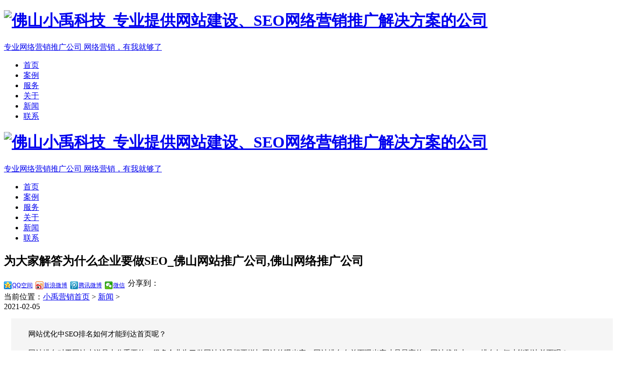

--- FILE ---
content_type: text/html
request_url: https://www.78788.com.cn/news_ry/3690.html
body_size: 9264
content:
<!DOCTYPE html>
<html>
  <head>
    <title>为大家解答为什么企业要做SEO_佛山网站推广公司,佛山网络推广公司|佛山小禹科技_专业提供网站建设、SEO网络营销推广解决方案的公司</title>
<meta http-equiv="Content-Type" content="text/html; charset=utf-8" />
<meta name="keywords" content="SEO" />
<meta name="description" content="很多企业对于网站优化的基础印象就是创建好网站，就没了。一直放着不动，还想着网站会给自己造成多大的价值。这是万万不可取的。网站的价值在于网站是否在搜索引擎上的排名高，这样才会获得更多的客户。今天为大家解答为什么企业要做SEO？" />
<!-- 适应移动端start -->
<meta name="viewport" content="width=device-width, initial-scale=1, minimum-scale=1, maximum-scale=1"><!-- 禁止缩放，1:1显示 -->
<meta name="apple-mobile-web-app-capable" content="yes" /><!-- 删除苹果默认的工具栏和菜单栏 -->
<meta name="apple-mobile-web-app-status-bar-style" content="black" /><!-- 设置苹果工具栏颜色 -->
<meta name="format-detection" content="telephone=no, email=no" /><!-- 忽略页面中的数字识别为电话，忽略email识别 -->
<meta name="renderer" content="webkit"><!-- 启用360浏览器的极速模式(webkit) -->
<meta http-equiv="X-UA-Compatible" content="IE=edge"><!-- 避免IE使用兼容模式 -->
<meta name="HandheldFriendly" content="true"><!-- 针对手持设备优化，主要是针对一些老的不识别viewport的浏览器，比如黑莓 -->
<meta name="MobileOptimized" content="320"><!-- 微软的老式浏览器 -->
<meta name="screen-orientation" content="portrait"><!-- uc强制竖屏 -->
<meta name="x5-orientation" content="portrait"><!-- QQ强制竖屏 -->
<meta name="msapplication-tap-highlight" content="no"><!-- windows phone 点击无高光 -->
<!-- 适应移动端end -->
<!--禁止转码start-->
<meta http-equiv="Cache-Control" content="no-transform" />
<meta http-equiv="Cache-Control" content="no-siteapp" />
<meta name="applicable-device" content="pc,mobile">
<meta name="MobileOptimized" content="width"/>
<meta name="HandheldFriendly" content="true"/>
<!--禁止转码end-->
<meta name="location" content="province=广东;city=佛山">
<link href="https://www.78788.com.cn/templets/rytemp/css/anime.css" rel="stylesheet" type="text/css"/>
<link href="https://www.78788.com.cn/templets/rytemp/v3/common.css" rel="stylesheet" type="text/css"/>
<link rel="icon" href="https://www.78788.com.cn/favicon.ico" type="image/x-icon" />
<link rel="shortcut icon" href="https://www.78788.com.cn/favicon.ico" type="image/x-icon" />
  </head>

  <body>
    <div class="header cl-baf trs06s" id="header">
  <div class="fl-l logo trs06s">
    <a href="https://www.78788.com.cn" title="佛山小禹科技_专业提供网站建设、SEO网络营销推广解决方案的公司">
      <h1 class="d-ib"><img class="d-ib img" src="https://www.78788.com.cn/templets/rytemp/v3/logo.png" alt="佛山小禹科技_专业提供网站建设、SEO网络营销推广解决方案的公司"></h1>
      <p class="d-ib txt">
        <span class="txt-1">专业网络营销推广公司</span>
        <span class="txt-2 tr06s">网络营销，有我就够了</span>
      </p>
    </a>
  </div>

  <div class="fl-r nav trs06s" id="nav">
    <ul class="d-ib list trs06s">
      <li class="d-ib col trs1s">
        <a class="link txtoe" href="https://www.78788.com.cn" title="网络推广首页">首页</a>
      </li>
      
      <li class="d-ib col trs1s">
        <a class="link txtoe" href="https://www.78788.com.cn/case_ry/" title="网络推广案例">案例</a>
      </li>
      
      <li class="d-ib col trs1s">
        <a class="link txtoe" href="https://www.78788.com.cn/service_ry/" title="网络推广服务">服务</a>
      </li>
      
      <li class="d-ib col trs1s">
        <a class="link txtoe" href="https://www.78788.com.cn/about_ry/" title="关于锐艺网络推广">关于</a>
      </li>
      
      <li class="d-ib col trs1s">
        <a class="link txtoe" href="https://www.78788.com.cn/news_ry/" title="网络推广新闻">新闻</a>
      </li>
      
      <li class="d-ib col trs1s">
        <a class="link txtoe" href="https://www.78788.com.cn/contact_ry/" title="联系锐艺">联系</a>
      </li>
      
    </ul>
    <p class="d-ib btn trs06s">
      <span class="line line-t trs06s"></span>
      <span class="line line-m trs06s"></span>
      <span class="line line-b trs06s"></span>
    </p>
  </div>
</div>

<div class="header header-pf hide cl-baf trs06s" id="headerPf">
  <div class="fl-l logo trs06s">
    <a href="https://www.78788.com.cn" title="佛山小禹科技_专业提供网站建设、SEO网络营销推广解决方案的公司">
      <h1 class="d-ib"><img class="d-ib img" src="https://www.78788.com.cn/templets/rytemp/v3/logo.png" alt="佛山小禹科技_专业提供网站建设、SEO网络营销推广解决方案的公司"></h1>
      <p class="d-ib txt">
        <span class="txt-1">专业网络营销推广公司</span>
        <span class="txt-2 tr06s">网络营销，有我就够了</span>
      </p>
    </a>
  </div>

  <div class="fl-r nav trs06s" id="nav2">
    <ul class="d-ib list trs06s">
      <li class="d-ib col trs1s">
        <a class="link txtoe" href="https://www.78788.com.cn" title="网络推广首页">首页</a>
      </li>
      
      <li class="d-ib col trs1s">
        <a class="link txtoe" href="https://www.78788.com.cn/case_ry/" title="网络推广案例">案例</a>
      </li>
      
      <li class="d-ib col trs1s">
        <a class="link txtoe" href="https://www.78788.com.cn/service_ry/" title="网络推广服务">服务</a>
      </li>
      
      <li class="d-ib col trs1s">
        <a class="link txtoe" href="https://www.78788.com.cn/about_ry/" title="关于锐艺网络推广">关于</a>
      </li>
      
      <li class="d-ib col trs1s">
        <a class="link txtoe" href="https://www.78788.com.cn/news_ry/" title="网络推广新闻">新闻</a>
      </li>
      
      <li class="d-ib col trs1s">
        <a class="link txtoe" href="https://www.78788.com.cn/contact_ry/" title="联系锐艺">联系</a>
      </li>
      
    </ul>
    <p class="d-ib btn trs06s on">
      <span class="line line-t trs06s"></span>
      <span class="line line-m trs06s"></span>
      <span class="line line-b trs06s"></span>
    </p>
  </div>
</div>

    <div class="artcon-2 cl-baf">
      <!--左侧-->
      <div class="fl-l main">
        <div class="box cl-baf">
          <div class="title cl-baf">
            <h2 class="txt">为大家解答为什么企业要做SEO_佛山网站推广公司,佛山网络推广公司</h2>
            <div class="fl-r bdsharebuttonbox" id="a2bds"><span class="fl-l t">分享到：</span><a href="#" class="bds_qzone" data-cmd="qzone" title="分享到QQ空间">QQ空间</a><a href="#" class="bds_tsina" data-cmd="tsina" title="分享到新浪微博">新浪微博</a><a href="#" class="bds_tqq" data-cmd="tqq" title="分享到腾讯微博">腾讯微博</a><a href="#" class="bds_weixin" data-cmd="weixin" title="分享到微信">微信</a></div>
          </div>
          <div class="info cl-baf">
            <div class="fl-l position">当前位置：<a href='https://www.78788.com.cn'>小禹营销首页</a> > <a href='https://www.78788.com.cn/news_ry/'>新闻</a> > </div>
            <div class="fl-r txt">
              2021-02-05
            </div>
          </div>
          <div class="body cl-baf" id="hauto"><blockquote style="font-size:15px;background-color: #F5F5F5;border:none;padding: 5px;margin:15px;line-height: 1.6;text-indent: 2em;"><p style="margin-bottom:5px;">网站优化中SEO排名如何才能到达首页呢？</p><p>网站排名对于网站来说是十分重要的，很多企业为了做网站就是想要增加网站的曝光率。网站排名在首页曝光率才是最高的。网站优化中SEO排名如何才能到达首页呢？</p></blockquote><p>　　很多企业对于网站优化的基础印象就是创建好网站，就没了。一直放着不动，还想着网站会给自己造成多大的价值。这是万万不可取的。网站的价值在于网站是否在搜索引擎上的排名高，这样才会获得更多的客户。今天为大家解答为什么企业要做<a href="https://www.78788.com.cn/seogjc.html" target="_blank">SEO</a>？</p> 
<p style="text-align: center;"><img src="/uploads/allimg/2021/1/RVbm6b.jpg" style="width: 648px; height: 372px;" class="aligncenter">　　</p> 
<p>　　1.seo可以精准定位客户</p> 
<p>　　</p> 
<p>　　也许很多做推广的朋友会说网上推广的方式很多，比如微博、微信等等。为什么你必须选择搜索引擎优化？然而，上述方法都是将网站推给用户。目前还不清楚用户是否有需求或者是否还有需求。搜索的用户正在积极地寻找你的网站以及你的网站的产品和信息。搜索的时候，一定要有明确的需求，即使目标非常准确，所以搜索引擎优化带来的流量转换率很高。</p> 
<p>　　</p> 
<p>　　2.SEO性价比很高</p> 
<p>　　</p> 
<p>　　我经常听到人们或一些老板说搜索引擎优化是免费的，但事实上不是。搜索引擎优化可能不会像CPC和CPM那样直接收费。然而，这也需要在时间、技术和人力资源方面进行投资。但是，其成本远低于其他的支付推广方式，而且主要是在前期，优化完成后后续的投资会明显减少。</p> 
<p>　　</p> 
<p>　　3.seo有长期稳定的效果</p> 
<p>　　</p><blockquote style="font-size:15px;background-color: #F5F5F5;border:none;padding: 5px;margin:15px;line-height: 1.6;text-indent: 2em;"><p style="margin-bottom:5px;">网站优化​的排名怎么操作才能快速上首页呢？</p><p>网站排名对于网站来说是十分重要的，很多企业为了做网站就是想要增加网站的曝光率。网站排名在首页曝光率才是最高的。所以网站优化的排名怎么操作才能快速上首页呢？</p></blockquote> 
<p>　　一般的营销手段，比如SEM、抖音等等，这些推广往往都有一个弊病那就是一旦钱不到位，推广效果大打折扣。而seo不一样了，一旦做起来，后续投资的钱会越来越少，而且很多时候seo都有长期的效果，可以一直稳定。</p> 
<p>　　</p> 
<p>　　4.seo容易获得客户</p> 
<p>　　</p> 
<p>　　研究数据表明，多数用户在搜索关键词的时候会不喜欢广告，点广告的几率也很低，也就是说做SEM虽然排名很靠前，但是并不受到用户的喜爱。但是做SEO就不一样了，由于是自然排名，容易受到用户的信任。所以做SEO容易获得客户。</p> 
<p>　　</p> 
<p>　　5.seo可以多维度发展</p> 
<p>　　</p> 
<p>　　做SEO你可以学到关键词排名&gt;流量&gt;转化的过程，你还需要通过推广、主图设计、文案吸引、代言等一系列操作方法来转化用户，从而打造自己的品牌，形成自我传播。这是更大的财富，不管你是否做搜索引擎优化，你以后会用到它。做好了seo，不仅可以获得更多的客户，同时也宣传了自己的品牌，提高了业务和品牌的知名度。</p> 
<p>　　</p> 
<p>　　佛山市小禹科技信息技术（集团）有限公司主营、网站优化、SEO优化、优化公司、网站SEO、SEO公司、SEO推广、网络推广、网络推广公司、网站推广、网站推广公司、网络营销、网站SEO优化、网站优化公司、SEO优化公司、搜索引擎优化、网站排名、快速排名、关键词排名、关键词优化、网站建设、网站设计、网站制作、网站建设公司、网站设计公司、网站制作公司、整站优化!官网：www.78788.com.cn</p> 
<p><br></p><blockquote style="font-size:15px;background-color: #F5F5F5;border:none;padding: 5px;margin:15px;line-height: 1.6;text-indent: 2em;"><p style="margin-bottom:5px;">网站优化中，导航栏这个细节一定要做好的</p><p>优化网站是每个企业每位站长都要面临的问题，如果没有掌握技巧则只会做无用功。优化网站中我们不仅要对于网站的结构进行优化，更重要的就是网站的导航栏。一个网站的导航栏可以突出网站的核心业务，可以引导用户访问，可以为搜索引擎展示。所以网站优化中，导航栏这个细节一定要做好的。</p></blockquote></div>

          <div class="ewmwr">
            <ul>
              <li class="d-ib col">
                <p class="imgwr"><img class="img" src="/uploads/180724/3-1PH4141553442.jpg" alt="品牌提升"></p>
                <p class="txt">品牌提升</p>
              </li>
              <li class="d-ib col">
                <p class="imgwr"><img class="img" src="/uploads/171222/3-1G222154915628.jpg" alt="网络推广"></p>
                <p class="txt">网络推广</p>
              </li>
            </ul>
          </div>


          <!--上下页-->
          <div class="artpage">
            <p class="row txtoe">上一篇：<a href='https://www.78788.com.cn/news_ry/3689.html'>SEO优化中网站标题没设置好影响很大的_seo公司,佛山网站优化</a> </p>
            <p class="row txtoe">下一篇：<a href='https://www.78788.com.cn/news_ry/3691.html'>网站优化中SEO排名如何才能到达首页呢？_佛山网络推广,seo公司</a> </p>
            <a class="back" href="https://www.78788.com.cn/news_ry/" title="返回列表">返回列表<span class="d-ib icon trs06s"></span></a>
          </div>
        </div>

        <!--推荐 图-->
        <div class="moreart-p" id="moreap">
          <ul class="list">
                <div id='tag95ba3b4c658b5ee9e7a6945a093225c9'>
<li class="d-ib col col-1 trs06s">
              <a href="https://www.78788.com.cn/case_ry/685.html" title="万乘文化传播网站建设案例">
                <div class="imgwr"><img class="img" src="https://www.78788.com.cn/uploads/allimg/171217/3-1G21G150040-L.jpg" alt="万乘文化传播网站建设案例"></div>
                <div class="conwr cl-baf">
                  <h4 class="tit txtoe trs06s">万乘文化传播网站建设案例</h4>
                </div>
              </a>
            </li>
<li class="d-ib col col-2 trs06s">
              <a href="https://www.78788.com.cn/case_ry/554.html" title="莎菲玻晶石品牌网站建设案例">
                <div class="imgwr"><img class="img" src="https://www.78788.com.cn/uploads/allimg/170821/1-1FR10A0060-L.jpg" alt="莎菲玻晶石品牌网站建设案例"></div>
                <div class="conwr cl-baf">
                  <h4 class="tit txtoe trs06s">莎菲玻晶石品牌网站建设案例</h4>
                </div>
              </a>
            </li>
<li class="d-ib col col-3 trs06s">
              <a href="https://www.78788.com.cn/case_ry/704.html" title="赛明灯饰外贸网站建设案例">
                <div class="imgwr"><img class="img" src="https://www.78788.com.cn/uploads/allimg/171224/3-1G2240042290-L.jpg" alt="赛明灯饰外贸网站建设案例"></div>
                <div class="conwr cl-baf">
                  <h4 class="tit txtoe trs06s">赛明灯饰外贸网站建设案例</h4>
                </div>
              </a>
            </li>
<li class="d-ib col col-4 trs06s">
              <a href="https://www.78788.com.cn/case_ry/688.html" title="创博装饰材料网站建设案例">
                <div class="imgwr"><img class="img" src="https://www.78788.com.cn/uploads/allimg/171217/3-1G21G20H20-L.jpg" alt="创博装饰材料网站建设案例"></div>
                <div class="conwr cl-baf">
                  <h4 class="tit txtoe trs06s">创博装饰材料网站建设案例</h4>
                </div>
              </a>
            </li>
    </div>

          </ul>
        </div>

        <!--推荐 字-->
        <div class="box moreart-t">
          <p class="tit-t txtoe"><span class="d-ib icon icon-3"></span>相关推荐</p>
          <ul class="list">
                <div id='tag0743459d2f535cf2742b2abbf8c92de9'>
<li class="d-ib col trs06s">
              <a class="link txtoe" href="https://www.78788.com.cn/news_ry/3614.html" title="网站优化文章更新编辑的重要基础点_佛山seo优化,seo公司">网站优化文章更新编辑的重要基础点_佛山seo优化,seo公司</a>
            </li>
<li class="d-ib col trs06s">
              <a class="link txtoe" href="https://www.78788.com.cn/news_ry/3196.html" title="搜索引擎本地算法对SEO有什么影响_佛山seo,企业网站seo推广">搜索引擎本地算法对SEO有什么影响_佛山seo,企业网站seo推广</a>
            </li>
<li class="d-ib col trs06s">
              <a class="link txtoe" href="https://www.78788.com.cn/news_ry/2141.html" title="建站期间如何做好网站基础SEO优化_企业网站seo推广,佛山网站推广">建站期间如何做好网站基础SEO优化_企业网站seo推广,佛山网站推广</a>
            </li>
<li class="d-ib col trs06s">
              <a class="link txtoe" href="https://www.78788.com.cn/news_ry/4083.html" title="搜索引擎是怎么判定网站质量然后给予SEO排名的吗？_佛山网络推广,佛山seo">搜索引擎是怎么判定网站质量然后给予SEO排名的吗？_佛山网络推广,佛山seo</a>
            </li>
<li class="d-ib col trs06s">
              <a class="link txtoe" href="https://www.78788.com.cn/news_ry/2530.html" title="网站制作的难不难_网站seo优化,佛山网站优化">网站制作的难不难_网站seo优化,佛山网站优化</a>
            </li>
<li class="d-ib col trs06s">
              <a class="link txtoe" href="https://www.78788.com.cn/news_ry/2774.html" title="在SEO优化中，锚文本链接是什么呢？_企业网站seo推广,seo公司">在SEO优化中，锚文本链接是什么呢？_企业网站seo推广,seo公司</a>
            </li>
<li class="d-ib col trs06s">
              <a class="link txtoe" href="https://www.78788.com.cn/news_ry/2045.html" title="网络推广应该注重哪些方面？_佛山网络推广公司,佛山seo优化">网络推广应该注重哪些方面？_佛山网络推广公司,佛山seo优化</a>
            </li>
<li class="d-ib col trs06s">
              <a class="link txtoe" href="https://www.78788.com.cn/news_ry/3048.html" title="作为专业的seo技术人员从哪些方面做内部优化呢？_佛山网络推广公司,佛山网站推广公司">作为专业的seo技术人员从哪些方面做内部优化呢？_佛山网络推广公司,佛山网站推广公司</a>
            </li>
<li class="d-ib col trs06s">
              <a class="link txtoe" href="https://www.78788.com.cn/news_ry/2354.html" title="四种最有效的网络推广方法！_seo公司,企业网站seo推广">四种最有效的网络推广方法！_seo公司,企业网站seo推广</a>
            </li>
<li class="d-ib col trs06s">
              <a class="link txtoe" href="https://www.78788.com.cn/news_ry/2198.html" title="网络推广怎么做及中小企业新建网站如何去做好推广？_佛山网络推广,佛山网站推广">网络推广怎么做及中小企业新建网站如何去做好推广？_佛山网络推广,佛山网站推广</a>
            </li>
    </div>

          </ul>
        </div>
      </div>

      <!--右侧栏-->
      <div class="fl-r artbar">
        <div class="ad"><a href="http://www.78788.com.cn/website_ry/" title="品牌网站建设"><img class="img" src="https://www.78788.com.cn/uploads/allimg/171211/3-1G2111JA00-L.jpg" alt="品牌网站建设"></a></div>
<div class="ad"><a href="http://www.78788.com.cn/promotion_ry/" title="整站优化"><img class="img" src="https://www.78788.com.cn/uploads/allimg/171211/3-1G2111JJ20-L.jpg" alt="整站优化"></a></div>


        <div class="hot">
          <p class="tit-t txtoe"><span class="d-ib cn">热门文章</span><span class="d-ib en">Hot articles</span></p>
          <ul class="list">
                <div id='tagae332496249df078067a8540596dfb48'>
<li class="row">
              <a href="https://www.78788.com.cn/news_ry/4111.html" title="网站优化具体的一些做法要怎么做呢？_企业网站seo推广,佛山网站建设">
                <p class="tit txtoe trs06s">网站优化具体的一些做法要怎么做呢？_企业网站seo推广,佛山网站建设</p>
                <p class="time">时间：2021-05-04</p>
              </a>
            </li>
<li class="row">
              <a href="https://www.78788.com.cn/news_ry/3559.html" title="SEO关键词如何分析设定更有利于排名和优化呢？_佛山网络推广,佛山网站优化">
                <p class="tit txtoe trs06s">SEO关键词如何分析设定更有利于排名和优化呢？_佛山网络推广,佛山网站优化</p>
                <p class="time">时间：2021-02-03</p>
              </a>
            </li>
<li class="row">
              <a href="https://www.78788.com.cn/news_ry/3430.html" title="SEO优化中降权后的恢复时间要多呢？_佛山网络推广,企业网站seo推广">
                <p class="tit txtoe trs06s">SEO优化中降权后的恢复时间要多呢？_佛山网络推广,企业网站seo推广</p>
                <p class="time">时间：2021-01-31</p>
              </a>
            </li>
<li class="row">
              <a href="https://www.78788.com.cn/news_ry/4510.html" title="解读一下网站seo优化效果从哪些方面去进行检测_佛山网络推广,佛山网站推广">
                <p class="tit txtoe trs06s">解读一下网站seo优化效果从哪些方面去进行检测_佛山网络推广,佛山网站推广</p>
                <p class="time">时间：2021-09-15</p>
              </a>
            </li>
    </div>

          </ul>
          <a class="more" href="https://www.78788.com.cn/news_ry/" title="点击查看更多">点击查看更多</a>
        </div>
      </div>
    </div>

    <div class="fixedframe-inner" id="casecon">
      <div class="title cl-baf">
        <h2 class="txt">为大家解答为什么企业要做SEO_佛山网站推广公司,佛山网络推广公司</h2>
      </div>
      <div class="info cl-baf">
        <div class="fl-l position">当前位置：<a href='https://www.78788.com.cn'>小禹营销首页</a> > <a href='https://www.78788.com.cn/news_ry/'>新闻</a> > </div>
        <div class="fl-r txt">2021-02-05</div>
      </div>
      <div class="body cl-baf" id="hauto"><blockquote style="font-size:15px;background-color: #F5F5F5;border:none;padding: 5px;margin:15px;line-height: 1.6;text-indent: 2em;"><p style="margin-bottom:5px;">网站优化中SEO排名如何才能到达首页呢？</p><p>网站排名对于网站来说是十分重要的，很多企业为了做网站就是想要增加网站的曝光率。网站排名在首页曝光率才是最高的。网站优化中SEO排名如何才能到达首页呢？</p></blockquote><p>　　很多企业对于网站优化的基础印象就是创建好网站，就没了。一直放着不动，还想着网站会给自己造成多大的价值。这是万万不可取的。网站的价值在于网站是否在搜索引擎上的排名高，这样才会获得更多的客户。今天为大家解答为什么企业要做<a href="https://www.78788.com.cn/seogjc.html" target="_blank">SEO</a>？</p> 
<p style="text-align: center;"><img src="/uploads/allimg/2021/1/RVbm6b.jpg" style="width: 648px; height: 372px;" class="aligncenter">　　</p> 
<p>　　1.seo可以精准定位客户</p> 
<p>　　</p> 
<p>　　也许很多做推广的朋友会说网上推广的方式很多，比如微博、微信等等。为什么你必须选择搜索引擎优化？然而，上述方法都是将网站推给用户。目前还不清楚用户是否有需求或者是否还有需求。搜索的用户正在积极地寻找你的网站以及你的网站的产品和信息。搜索的时候，一定要有明确的需求，即使目标非常准确，所以搜索引擎优化带来的流量转换率很高。</p> 
<p>　　</p> 
<p>　　2.SEO性价比很高</p> 
<p>　　</p> 
<p>　　我经常听到人们或一些老板说搜索引擎优化是免费的，但事实上不是。搜索引擎优化可能不会像CPC和CPM那样直接收费。然而，这也需要在时间、技术和人力资源方面进行投资。但是，其成本远低于其他的支付推广方式，而且主要是在前期，优化完成后后续的投资会明显减少。</p> 
<p>　　</p> 
<p>　　3.seo有长期稳定的效果</p> 
<p>　　</p><blockquote style="font-size:15px;background-color: #F5F5F5;border:none;padding: 5px;margin:15px;line-height: 1.6;text-indent: 2em;"><p style="margin-bottom:5px;">网站优化​的排名怎么操作才能快速上首页呢？</p><p>网站排名对于网站来说是十分重要的，很多企业为了做网站就是想要增加网站的曝光率。网站排名在首页曝光率才是最高的。所以网站优化的排名怎么操作才能快速上首页呢？</p></blockquote> 
<p>　　一般的营销手段，比如SEM、抖音等等，这些推广往往都有一个弊病那就是一旦钱不到位，推广效果大打折扣。而seo不一样了，一旦做起来，后续投资的钱会越来越少，而且很多时候seo都有长期的效果，可以一直稳定。</p> 
<p>　　</p> 
<p>　　4.seo容易获得客户</p> 
<p>　　</p> 
<p>　　研究数据表明，多数用户在搜索关键词的时候会不喜欢广告，点广告的几率也很低，也就是说做SEM虽然排名很靠前，但是并不受到用户的喜爱。但是做SEO就不一样了，由于是自然排名，容易受到用户的信任。所以做SEO容易获得客户。</p> 
<p>　　</p> 
<p>　　5.seo可以多维度发展</p> 
<p>　　</p> 
<p>　　做SEO你可以学到关键词排名&gt;流量&gt;转化的过程，你还需要通过推广、主图设计、文案吸引、代言等一系列操作方法来转化用户，从而打造自己的品牌，形成自我传播。这是更大的财富，不管你是否做搜索引擎优化，你以后会用到它。做好了seo，不仅可以获得更多的客户，同时也宣传了自己的品牌，提高了业务和品牌的知名度。</p> 
<p>　　</p> 
<p>　　佛山市小禹科技信息技术（集团）有限公司主营、网站优化、SEO优化、优化公司、网站SEO、SEO公司、SEO推广、网络推广、网络推广公司、网站推广、网站推广公司、网络营销、网站SEO优化、网站优化公司、SEO优化公司、搜索引擎优化、网站排名、快速排名、关键词排名、关键词优化、网站建设、网站设计、网站制作、网站建设公司、网站设计公司、网站制作公司、整站优化!官网：www.78788.com.cn</p> 
<p><br></p><blockquote style="font-size:15px;background-color: #F5F5F5;border:none;padding: 5px;margin:15px;line-height: 1.6;text-indent: 2em;"><p style="margin-bottom:5px;">网站优化中，导航栏这个细节一定要做好的</p><p>优化网站是每个企业每位站长都要面临的问题，如果没有掌握技巧则只会做无用功。优化网站中我们不仅要对于网站的结构进行优化，更重要的就是网站的导航栏。一个网站的导航栏可以突出网站的核心业务，可以引导用户访问，可以为搜索引擎展示。所以网站优化中，导航栏这个细节一定要做好的。</p></blockquote></div>
      <!--推荐 图-->
      <div class="moreart-p">
        <ul class="list">
              <div id='tag1e76666bc0147b304c8c62b75c222d9d'>
<li class="d-ib col col-1 trs06s">
            <a href="https://www.78788.com.cn/case_ry/337.html" title="广州尚友包装机械网络营销推广案例">
              <div class="imgwr"><img class="img" src="https://www.78788.com.cn/uploads/170601/1-1F601000353Y5.jpg" alt="广州尚友包装机械网络营销推广案例"></div>
              <div class="conwr cl-baf">
                <h4 class="tit txtoe trs06s">广州尚友包装机械网络营销推广案例</h4>
              </div>
            </a>
          </li>
<li class="d-ib col col-2 trs06s">
            <a href="https://www.78788.com.cn/case_ry/709.html" title="金业亮不锈钢外贸网站建设案例">
              <div class="imgwr"><img class="img" src="https://www.78788.com.cn/uploads/allimg/180102/3-1P1022331470-L.jpg" alt="金业亮不锈钢外贸网站建设案例"></div>
              <div class="conwr cl-baf">
                <h4 class="tit txtoe trs06s">金业亮不锈钢外贸网站建设案例</h4>
              </div>
            </a>
          </li>
<li class="d-ib col col-3 trs06s">
            <a href="https://www.78788.com.cn/case_ry/719.html" title="意述马赛克外贸网站建设案例">
              <div class="imgwr"><img class="img" src="https://www.78788.com.cn/uploads/allimg/180104/3-1P1042303310-L.jpg" alt="意述马赛克外贸网站建设案例"></div>
              <div class="conwr cl-baf">
                <h4 class="tit txtoe trs06s">意述马赛克外贸网站建设案例</h4>
              </div>
            </a>
          </li>
<li class="d-ib col col-4 trs06s">
            <a href="https://www.78788.com.cn/case_ry/303.html" title="深圳北极光拓展品牌网站建设案例">
              <div class="imgwr"><img class="img" src="https://www.78788.com.cn/uploads/170817/1-1FQH12PO22.jpg" alt="深圳北极光拓展品牌网站建设案例"></div>
              <div class="conwr cl-baf">
                <h4 class="tit txtoe trs06s">深圳北极光拓展品牌网站建设案例</h4>
              </div>
            </a>
          </li>
    </div>

        </ul>
      </div>
      <div class="tools">
        <a class="btn close" href="javascript:;">
          <span class="icon trs06s"></span>
        </a>
        <a class="btn share" href="javascript:;">
          <span class="icon trs06s"></span>
        </a>
        <a class="btn weibo" target="_blank" href="http://service.weibo.com/share/share.php?url=https://www.78788.com.cn/news_ry/3690.html&title=为大家解答为什么企业要做SEO_佛山网站推广公司,佛山网络推广公司|佛山小禹科技_专业提供网站建设、SEO网络营销推广解决方案的公司">
          <span class="icon trs06s"></span>
        </a>
        <a class="btn tt" target="_blank" href="http://share.v.t.qq.com/index.php?c=share&a=index&url=https://www.78788.com.cn/news_ry/3690.html&title=为大家解答为什么企业要做SEO_佛山网站推广公司,佛山网络推广公司|佛山小禹科技_专业提供网站建设、SEO网络营销推广解决方案的公司">
          <span class="icon trs06s"></span>
        </a>
        <a class="btn douban" target="_blank" href="http://www.douban.com/share/service?image=&href=https://www.78788.com.cn/news_ry/3690.html&name=为大家解答为什么企业要做SEO_佛山网站推广公司,佛山网络推广公司|佛山小禹科技_专业提供网站建设、SEO网络营销推广解决方案的公司">
          <span class="icon trs06s"></span>
        </a>
        <a class="btn renren" target="_blank" href="http://widget.renren.com/dialog/share?resourceUrl=https://www.78788.com.cn/news_ry/3690.html&srcUrl=https://www.78788.com.cn/news_ry/3690.html&title=为大家解答为什么企业要做SEO_佛山网站推广公司,佛山网络推广公司|佛山小禹科技_专业提供网站建设、SEO网络营销推广解决方案的公司&pic=https://www.78788.com.cn/uploads/allimg/210205/-1_02050042511E4.jpg&description=很多企业对于网站优化的基础印象就是创建好网站，就没了。一直放着不动，还想着网站会给自己造成多大的价值。这是万万不可取的。网站的价值在于网站是否在搜索引擎上的排名高，这样才会获得更多的客户。今天为大家解答为什么企业要做SEO？">
          <span class="icon trs06s"></span>
        </a>
        <a class="btn weixin" href="javascript:;">
          <span class="icon trs06s"></span>
          <!--<img class="ewm" src="http://s.jiathis.com/qrcode.php?url=https://www.78788.com.cn/news_ry/3690.html">-->
          <!--<img class="ewm" src="https://bshare.optimix.asia/barCode?site=weixin&url=https://www.78788.com.cn/news_ry/3690.html">-->
          <img class="ewm" src="http://qr.liantu.com/api.php?text=https://www.78788.com.cn/news_ry/3690.html">
        </a>
      </div>
    </div>

    <div class="wordfoot">小禹科技&锐艺传播--专注<a href="http://www.78788.com.cn/">企业网络推广</a>，<a href="http://www.78788.com.cn/">网站建设推广</a>，佛山营销型网站建设多年，在品牌推广、网络推广、<a href="http://www.78788.com.cn/">营销型网站建设</a>方面积累了丰富的经验及<a href="http://www.78788.com.cn/case_ry/">网络推广案例</a>，全网营销，有我就够了！<strong>财富热线：18666584747</strong></div>

<div class="footer">
  © 佛山市小禹科技有限公司　　<a href="http://beian.miit.gov.cn/" target="_blank">粤ICP备12011166号-2</a>　　<a href="/wzjs/" target="_blank">网站建设</a>
　<script type="text/javascript">document.write(unescape("%3Cspan id='cnzz_stat_icon_1259573275'%3E%3C/span%3E%3Cscript src='https://s95.cnzz.com/z_stat.php%3Fid%3D1259573275%26show%3Dpic' type='text/javascript'%3E%3C/script%3E"));</script>
  <div class="bdsharebuttonbox" id="fshare"><a href="#" class="bds_tsina" data-cmd="tsina" title="分享到新浪微博"></a><a href="#" class="bds_weixin" data-cmd="weixin" title="分享到微信"></a><a href="#" class="bds_sqq" data-cmd="sqq" title="分享到QQ好友"></a></div>
</div>

<div class="floatright" id="floatright">
  <div class="fr-box fr-top" id="fr-top">
    <img src="https://www.78788.com.cn/templets/rytemp/img/fr_top.png" alt="TOP" />
    <p>TOP</p>
  </div>
  <div class="fr-box fr-qq" id="fr-qq">
    <img src="https://www.78788.com.cn/templets/rytemp/img/fr-qq.png" alt="QQ" />
    <p>QQ客服</p>
    <div class="fr-qqbox" id="fr-qqbox">
      <a target="_blank" href="https://wpa.qq.com/msgrd?v=1&uin=42521674&Menu=yes" title="点击给我发送消息">在线客服</a>
      <a target="_blank" href="https://wpa.qq.com/msgrd?v=1&uin=906979009&Menu=yes" title="点击给我发送消息">在线客服</a>
    </div>
  </div>
  <div class="fr-box fr-call">
    <img src="https://www.78788.com.cn/templets/rytemp/img/fr-call.png"  alt="电话" />
    <p>18666584747</p>
  </div>
  <div class="fr-box fr-code" id="fr-code">
    <img src="https://www.78788.com.cn/templets/rytemp/img/fr-code.png"  alt="二维码" />
  </div>
  <div class="fr-codeinfo" id="fr-codeinfo">
    <img class="d-ib img" src="/uploads/180724/3-1PH4141553442.jpg" alt="品牌提升">
    <img class="d-ib img img-r" src="/uploads/171222/3-1G222154915628.jpg" alt="网络推广">
  </div>

</div>

<div class="mtools">
  <a class="fl-l item map" href="https://m.amap.com/search/mapview/keywords=%E4%BD%9B%E5%B1%B1%E9%94%90%E8%89%BA%E5%B9%BF%E5%91%8A%E5%85%AC%E5%8F%B8&city=440604&poiid=B0FFHYBN8L" title="在线地图" target="_blank">地图导航</a>
  <a class="fl-l item tel" href="tel:18666584747
" title="联系电话" target="_blank">联系电话</a>
  <a class="fl-l item top" id="mtop" href="javascript:;" title="返回顶部">返回顶部</a>
  <a class="fl-l item btn" id="mnbtn" href="javascript:;" title="导航按钮">导航菜单</a>
</div>

<!--JQ库-->
<script src="https://www.78788.com.cn/templets/rytemp/js/jquery.min.js"></script>
<!--JQ库-->
<script type="text/javascript" src="https://www.78788.com.cn/templets/rytemp/v3/common.js"></script>
<script>window._bd_share_config={"common":{"bdSnsKey":{},"bdText":"","bdMini":"2","bdMiniList":false,"bdPic":"","bdStyle":"0"},"share":{}};with(document)0[(getElementsByTagName('head')[0]||body).appendChild(createElement('script')).src='/static/api/js/share.js?v=89860593.js?cdnversion='+~(-new Date()/36e5)];</script>
<script>
(function(){
    var bp = document.createElement('script');
    var curProtocol = window.location.protocol.split(':')[0];
    if (curProtocol === 'https') {
        bp.src = 'https://zz.bdstatic.com/linksubmit/push.js';
    }
    else {
        bp.src = 'http://push.zhanzhang.baidu.com/push.js';
    }
    var s = document.getElementsByTagName("script")[0];
    s.parentNode.insertBefore(bp, s);
})();
</script>

<script>
var _hmt = _hmt || [];
(function() {
  var hm = document.createElement("script");
  hm.src = "https://hm.baidu.com/hm.js?857a7caf740271e6578ab58ccc94f52c";
  var s = document.getElementsByTagName("script")[0]; 
  s.parentNode.insertBefore(hm, s);
})();
</script>

    <script type="text/javascript">
      $(function () {
        $('body').css('background-color', '#f0f0f0');

        var moreap = $('#moreap');
        var mapcw = moreap.width()*0.3266;
        if (winw <= 640) {
          mapcw = moreap.width()*0.49;
        }
        var mapch = mapcw*27/40;
        moreap.find('.imgwr').css('height', mapch + 'px');
        imgcenterma('moreap',mapcw,mapch);
      });

      $(window).resize(function(event) {
        var moreap = $('#moreap');
        var mapcw = moreap.width()*0.3266;
        if ($(window).width() <= 640) {
          mapcw = moreap.width()*0.49;
        }
        var mapch = mapcw*27/40;
        moreap.find('.imgwr').css('height', mapch + 'px');
        imgcenterma('moreap',mapcw,mapch);
      });

      /*------图片居中-----*/
      function imgcenterma(iid,iw,ih) {
        var imgth, imgtw, imgtl, imgtt, realw, realh;
        var imgl = document.getElementById(iid).getElementsByTagName('img');
        for (var i = 0; i < imgl.length; i++) {
          var imgtemp = new Image();
          imgtemp.index = i;
          imgtemp.src = imgl[i].getAttribute('src');
          imgtemp.onload = function() {
            var _stemp = this;
            realw = this.width;
            realh = this.height;
            imgth = iw*realh/realw;

            if (imgth < ih) {
              imgtw = ih*iw/imgth;
              imgtl = -(imgtw - iw)/2;
              imgl[_stemp.index].style.marginLeft = imgtl + 'px';
              imgl[_stemp.index].style.width = imgtw + 'px';
              imgl[_stemp.index].style.height = ih + 'px';
            } else {
              imgtt = -(imgth - ih)/2;
              imgl[_stemp.index].style.marginTop = imgtt + 'px';
            }
          }
        }
      }
    </script>
  </body>
</html>